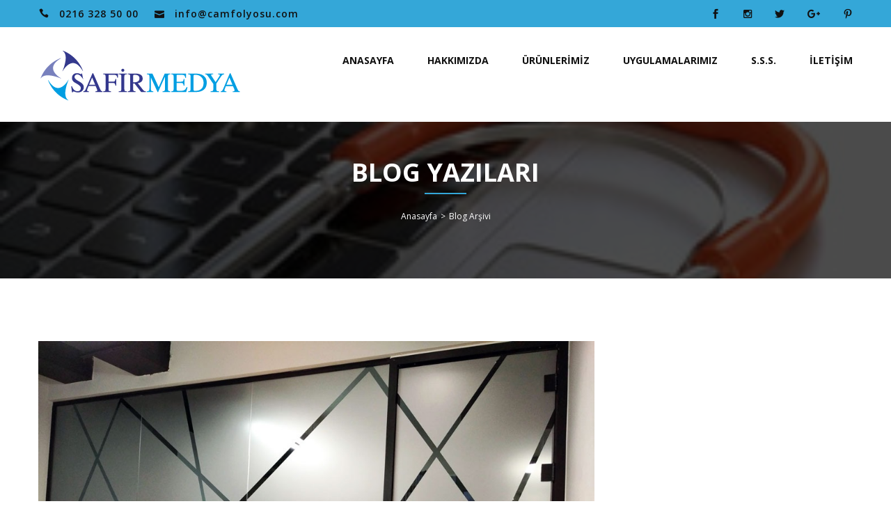

--- FILE ---
content_type: text/html; charset=UTF-8
request_url: https://www.camfolyosu.com/tag/folyo-kaplama-yapan-yerler/
body_size: 8390
content:
<!DOCTYPE html>
<html dir="ltr" lang="tr" prefix="og: https://ogp.me/ns#">
<head>
<meta charset="utf-8">
<meta name="viewport" content="width=device-width, initial-scale=1.0">
<!-- include the site stylesheet -->
<link href="https://fonts.googleapis.com/css?family=Arizonia%7COpen+Sans:300,300i,400,400i,600,700,800%7CRoboto:300,400,500,700" rel="stylesheet">
<title>folyo kaplama yapan yerler | Cam Kaplama Hizmeti, Cam Kaplama Şirketi, Cam Kaplama Firması</title>

		<!-- All in One SEO 4.9.3 - aioseo.com -->
	<meta name="robots" content="max-image-preview:large" />
	<meta name="google-site-verification" content="https://search.google.com/search-console/performance/search-analytics?resource_id=httpswww.camfolyosu.com&amp;hl=tr" />
	<link rel="canonical" href="https://www.camfolyosu.com/tag/folyo-kaplama-yapan-yerler/" />
	<meta name="generator" content="All in One SEO (AIOSEO) 4.9.3" />
		<script type="application/ld+json" class="aioseo-schema">
			{"@context":"https:\/\/schema.org","@graph":[{"@type":"BreadcrumbList","@id":"https:\/\/www.camfolyosu.com\/tag\/folyo-kaplama-yapan-yerler\/#breadcrumblist","itemListElement":[{"@type":"ListItem","@id":"https:\/\/www.camfolyosu.com#listItem","position":1,"name":"Ev","item":"https:\/\/www.camfolyosu.com","nextItem":{"@type":"ListItem","@id":"https:\/\/www.camfolyosu.com\/tag\/folyo-kaplama-yapan-yerler\/#listItem","name":"folyo kaplama yapan yerler"}},{"@type":"ListItem","@id":"https:\/\/www.camfolyosu.com\/tag\/folyo-kaplama-yapan-yerler\/#listItem","position":2,"name":"folyo kaplama yapan yerler","previousItem":{"@type":"ListItem","@id":"https:\/\/www.camfolyosu.com#listItem","name":"Ev"}}]},{"@type":"CollectionPage","@id":"https:\/\/www.camfolyosu.com\/tag\/folyo-kaplama-yapan-yerler\/#collectionpage","url":"https:\/\/www.camfolyosu.com\/tag\/folyo-kaplama-yapan-yerler\/","name":"folyo kaplama yapan yerler | Cam Kaplama Hizmeti, Cam Kaplama \u015eirketi, Cam Kaplama Firmas\u0131","inLanguage":"tr-TR","isPartOf":{"@id":"https:\/\/www.camfolyosu.com\/#website"},"breadcrumb":{"@id":"https:\/\/www.camfolyosu.com\/tag\/folyo-kaplama-yapan-yerler\/#breadcrumblist"}},{"@type":"Organization","@id":"https:\/\/www.camfolyosu.com\/#organization","name":"Cam Filmi Kaplama Hizmeti","description":"G\u00fcne\u015f, Is\u0131 ve G\u00fcvenlik Cam Filmi Kaplama Hizmeti","url":"https:\/\/www.camfolyosu.com\/","telephone":"+902163285000","logo":{"@type":"ImageObject","url":"https:\/\/www.camfolyosu.com\/wp-content\/uploads\/2020\/07\/safir-logo.gif","@id":"https:\/\/www.camfolyosu.com\/tag\/folyo-kaplama-yapan-yerler\/#organizationLogo","width":293,"height":73,"caption":"safir-logo"},"image":{"@id":"https:\/\/www.camfolyosu.com\/tag\/folyo-kaplama-yapan-yerler\/#organizationLogo"},"sameAs":["https:\/\/www.facebook.com\/camfolyosu","https:\/\/twitter.com\/camkaplama","https:\/\/www.instagram.com\/camfolyosu","https:\/\/vm.tiktok.com\/ZM6YknTaE\/","https:\/\/tr.pinterest.com\/camfolyosu\/","https:\/\/youtube.com\/shorts\/I8MCPpvpZXA?feature=share","https:\/\/camkaplamahizmeti.tumblr.com","https:\/\/tr.wikipedia.org\/wiki\/Cam"]},{"@type":"WebSite","@id":"https:\/\/www.camfolyosu.com\/#website","url":"https:\/\/www.camfolyosu.com\/","name":"Safir Cam Filmi, Cam Folyosu ve Cam Kaplama Hizmetleri","alternateName":"camfolyosu.com","description":"Cam folyolar\u0131, cam filmleri, cam sticker, cam yaz\u0131lar\u0131","inLanguage":"tr-TR","publisher":{"@id":"https:\/\/www.camfolyosu.com\/#organization"}}]}
		</script>
		<!-- All in One SEO -->

<link rel='dns-prefetch' href='//static.addtoany.com' />
<link rel='dns-prefetch' href='//stats.wp.com' />
<link rel='preconnect' href='//c0.wp.com' />
<link rel="alternate" type="application/rss+xml" title="Cam Kaplama Hizmeti, Cam Kaplama Şirketi, Cam Kaplama Firması &raquo; akışı" href="https://www.camfolyosu.com/feed/" />
<link rel="alternate" type="application/rss+xml" title="Cam Kaplama Hizmeti, Cam Kaplama Şirketi, Cam Kaplama Firması &raquo; yorum akışı" href="https://www.camfolyosu.com/comments/feed/" />
<link rel="alternate" type="application/rss+xml" title="Cam Kaplama Hizmeti, Cam Kaplama Şirketi, Cam Kaplama Firması &raquo; folyo kaplama yapan yerler etiket akışı" href="https://www.camfolyosu.com/tag/folyo-kaplama-yapan-yerler/feed/" />
		<!-- This site uses the Google Analytics by MonsterInsights plugin v9.11.1 - Using Analytics tracking - https://www.monsterinsights.com/ -->
		<!-- Note: MonsterInsights is not currently configured on this site. The site owner needs to authenticate with Google Analytics in the MonsterInsights settings panel. -->
					<!-- No tracking code set -->
				<!-- / Google Analytics by MonsterInsights -->
		<style id='wp-img-auto-sizes-contain-inline-css' type='text/css'>
img:is([sizes=auto i],[sizes^="auto," i]){contain-intrinsic-size:3000px 1500px}
/*# sourceURL=wp-img-auto-sizes-contain-inline-css */
</style>
<style id='wp-emoji-styles-inline-css' type='text/css'>

	img.wp-smiley, img.emoji {
		display: inline !important;
		border: none !important;
		box-shadow: none !important;
		height: 1em !important;
		width: 1em !important;
		margin: 0 0.07em !important;
		vertical-align: -0.1em !important;
		background: none !important;
		padding: 0 !important;
	}
/*# sourceURL=wp-emoji-styles-inline-css */
</style>
<link rel='stylesheet' id='wp-block-library-css' href='https://c0.wp.com/c/6.9/wp-includes/css/dist/block-library/style.min.css' type='text/css' media='all' />
<style id='classic-theme-styles-inline-css' type='text/css'>
/*! This file is auto-generated */
.wp-block-button__link{color:#fff;background-color:#32373c;border-radius:9999px;box-shadow:none;text-decoration:none;padding:calc(.667em + 2px) calc(1.333em + 2px);font-size:1.125em}.wp-block-file__button{background:#32373c;color:#fff;text-decoration:none}
/*# sourceURL=/wp-includes/css/classic-themes.min.css */
</style>
<link rel='stylesheet' id='aioseo/css/src/vue/standalone/blocks/table-of-contents/global.scss-css' href='https://www.camfolyosu.com/wp-content/plugins/all-in-one-seo-pack/dist/Lite/assets/css/table-of-contents/global.e90f6d47.css?ver=4.9.3' type='text/css' media='all' />
<link rel='stylesheet' id='mediaelement-css' href='https://c0.wp.com/c/6.9/wp-includes/js/mediaelement/mediaelementplayer-legacy.min.css' type='text/css' media='all' />
<link rel='stylesheet' id='wp-mediaelement-css' href='https://c0.wp.com/c/6.9/wp-includes/js/mediaelement/wp-mediaelement.min.css' type='text/css' media='all' />
<style id='jetpack-sharing-buttons-style-inline-css' type='text/css'>
.jetpack-sharing-buttons__services-list{display:flex;flex-direction:row;flex-wrap:wrap;gap:0;list-style-type:none;margin:5px;padding:0}.jetpack-sharing-buttons__services-list.has-small-icon-size{font-size:12px}.jetpack-sharing-buttons__services-list.has-normal-icon-size{font-size:16px}.jetpack-sharing-buttons__services-list.has-large-icon-size{font-size:24px}.jetpack-sharing-buttons__services-list.has-huge-icon-size{font-size:36px}@media print{.jetpack-sharing-buttons__services-list{display:none!important}}.editor-styles-wrapper .wp-block-jetpack-sharing-buttons{gap:0;padding-inline-start:0}ul.jetpack-sharing-buttons__services-list.has-background{padding:1.25em 2.375em}
/*# sourceURL=https://www.camfolyosu.com/wp-content/plugins/jetpack/_inc/blocks/sharing-buttons/view.css */
</style>
<style id='joinchat-button-style-inline-css' type='text/css'>
.wp-block-joinchat-button{border:none!important;text-align:center}.wp-block-joinchat-button figure{display:table;margin:0 auto;padding:0}.wp-block-joinchat-button figcaption{font:normal normal 400 .6em/2em var(--wp--preset--font-family--system-font,sans-serif);margin:0;padding:0}.wp-block-joinchat-button .joinchat-button__qr{background-color:#fff;border:6px solid #25d366;border-radius:30px;box-sizing:content-box;display:block;height:200px;margin:auto;overflow:hidden;padding:10px;width:200px}.wp-block-joinchat-button .joinchat-button__qr canvas,.wp-block-joinchat-button .joinchat-button__qr img{display:block;margin:auto}.wp-block-joinchat-button .joinchat-button__link{align-items:center;background-color:#25d366;border:6px solid #25d366;border-radius:30px;display:inline-flex;flex-flow:row nowrap;justify-content:center;line-height:1.25em;margin:0 auto;text-decoration:none}.wp-block-joinchat-button .joinchat-button__link:before{background:transparent var(--joinchat-ico) no-repeat center;background-size:100%;content:"";display:block;height:1.5em;margin:-.75em .75em -.75em 0;width:1.5em}.wp-block-joinchat-button figure+.joinchat-button__link{margin-top:10px}@media (orientation:landscape)and (min-height:481px),(orientation:portrait)and (min-width:481px){.wp-block-joinchat-button.joinchat-button--qr-only figure+.joinchat-button__link{display:none}}@media (max-width:480px),(orientation:landscape)and (max-height:480px){.wp-block-joinchat-button figure{display:none}}

/*# sourceURL=https://www.camfolyosu.com/wp-content/plugins/creame-whatsapp-me/gutenberg/build/style-index.css */
</style>
<style id='global-styles-inline-css' type='text/css'>
:root{--wp--preset--aspect-ratio--square: 1;--wp--preset--aspect-ratio--4-3: 4/3;--wp--preset--aspect-ratio--3-4: 3/4;--wp--preset--aspect-ratio--3-2: 3/2;--wp--preset--aspect-ratio--2-3: 2/3;--wp--preset--aspect-ratio--16-9: 16/9;--wp--preset--aspect-ratio--9-16: 9/16;--wp--preset--color--black: #000000;--wp--preset--color--cyan-bluish-gray: #abb8c3;--wp--preset--color--white: #ffffff;--wp--preset--color--pale-pink: #f78da7;--wp--preset--color--vivid-red: #cf2e2e;--wp--preset--color--luminous-vivid-orange: #ff6900;--wp--preset--color--luminous-vivid-amber: #fcb900;--wp--preset--color--light-green-cyan: #7bdcb5;--wp--preset--color--vivid-green-cyan: #00d084;--wp--preset--color--pale-cyan-blue: #8ed1fc;--wp--preset--color--vivid-cyan-blue: #0693e3;--wp--preset--color--vivid-purple: #9b51e0;--wp--preset--gradient--vivid-cyan-blue-to-vivid-purple: linear-gradient(135deg,rgb(6,147,227) 0%,rgb(155,81,224) 100%);--wp--preset--gradient--light-green-cyan-to-vivid-green-cyan: linear-gradient(135deg,rgb(122,220,180) 0%,rgb(0,208,130) 100%);--wp--preset--gradient--luminous-vivid-amber-to-luminous-vivid-orange: linear-gradient(135deg,rgb(252,185,0) 0%,rgb(255,105,0) 100%);--wp--preset--gradient--luminous-vivid-orange-to-vivid-red: linear-gradient(135deg,rgb(255,105,0) 0%,rgb(207,46,46) 100%);--wp--preset--gradient--very-light-gray-to-cyan-bluish-gray: linear-gradient(135deg,rgb(238,238,238) 0%,rgb(169,184,195) 100%);--wp--preset--gradient--cool-to-warm-spectrum: linear-gradient(135deg,rgb(74,234,220) 0%,rgb(151,120,209) 20%,rgb(207,42,186) 40%,rgb(238,44,130) 60%,rgb(251,105,98) 80%,rgb(254,248,76) 100%);--wp--preset--gradient--blush-light-purple: linear-gradient(135deg,rgb(255,206,236) 0%,rgb(152,150,240) 100%);--wp--preset--gradient--blush-bordeaux: linear-gradient(135deg,rgb(254,205,165) 0%,rgb(254,45,45) 50%,rgb(107,0,62) 100%);--wp--preset--gradient--luminous-dusk: linear-gradient(135deg,rgb(255,203,112) 0%,rgb(199,81,192) 50%,rgb(65,88,208) 100%);--wp--preset--gradient--pale-ocean: linear-gradient(135deg,rgb(255,245,203) 0%,rgb(182,227,212) 50%,rgb(51,167,181) 100%);--wp--preset--gradient--electric-grass: linear-gradient(135deg,rgb(202,248,128) 0%,rgb(113,206,126) 100%);--wp--preset--gradient--midnight: linear-gradient(135deg,rgb(2,3,129) 0%,rgb(40,116,252) 100%);--wp--preset--font-size--small: 13px;--wp--preset--font-size--medium: 20px;--wp--preset--font-size--large: 36px;--wp--preset--font-size--x-large: 42px;--wp--preset--spacing--20: 0.44rem;--wp--preset--spacing--30: 0.67rem;--wp--preset--spacing--40: 1rem;--wp--preset--spacing--50: 1.5rem;--wp--preset--spacing--60: 2.25rem;--wp--preset--spacing--70: 3.38rem;--wp--preset--spacing--80: 5.06rem;--wp--preset--shadow--natural: 6px 6px 9px rgba(0, 0, 0, 0.2);--wp--preset--shadow--deep: 12px 12px 50px rgba(0, 0, 0, 0.4);--wp--preset--shadow--sharp: 6px 6px 0px rgba(0, 0, 0, 0.2);--wp--preset--shadow--outlined: 6px 6px 0px -3px rgb(255, 255, 255), 6px 6px rgb(0, 0, 0);--wp--preset--shadow--crisp: 6px 6px 0px rgb(0, 0, 0);}:where(.is-layout-flex){gap: 0.5em;}:where(.is-layout-grid){gap: 0.5em;}body .is-layout-flex{display: flex;}.is-layout-flex{flex-wrap: wrap;align-items: center;}.is-layout-flex > :is(*, div){margin: 0;}body .is-layout-grid{display: grid;}.is-layout-grid > :is(*, div){margin: 0;}:where(.wp-block-columns.is-layout-flex){gap: 2em;}:where(.wp-block-columns.is-layout-grid){gap: 2em;}:where(.wp-block-post-template.is-layout-flex){gap: 1.25em;}:where(.wp-block-post-template.is-layout-grid){gap: 1.25em;}.has-black-color{color: var(--wp--preset--color--black) !important;}.has-cyan-bluish-gray-color{color: var(--wp--preset--color--cyan-bluish-gray) !important;}.has-white-color{color: var(--wp--preset--color--white) !important;}.has-pale-pink-color{color: var(--wp--preset--color--pale-pink) !important;}.has-vivid-red-color{color: var(--wp--preset--color--vivid-red) !important;}.has-luminous-vivid-orange-color{color: var(--wp--preset--color--luminous-vivid-orange) !important;}.has-luminous-vivid-amber-color{color: var(--wp--preset--color--luminous-vivid-amber) !important;}.has-light-green-cyan-color{color: var(--wp--preset--color--light-green-cyan) !important;}.has-vivid-green-cyan-color{color: var(--wp--preset--color--vivid-green-cyan) !important;}.has-pale-cyan-blue-color{color: var(--wp--preset--color--pale-cyan-blue) !important;}.has-vivid-cyan-blue-color{color: var(--wp--preset--color--vivid-cyan-blue) !important;}.has-vivid-purple-color{color: var(--wp--preset--color--vivid-purple) !important;}.has-black-background-color{background-color: var(--wp--preset--color--black) !important;}.has-cyan-bluish-gray-background-color{background-color: var(--wp--preset--color--cyan-bluish-gray) !important;}.has-white-background-color{background-color: var(--wp--preset--color--white) !important;}.has-pale-pink-background-color{background-color: var(--wp--preset--color--pale-pink) !important;}.has-vivid-red-background-color{background-color: var(--wp--preset--color--vivid-red) !important;}.has-luminous-vivid-orange-background-color{background-color: var(--wp--preset--color--luminous-vivid-orange) !important;}.has-luminous-vivid-amber-background-color{background-color: var(--wp--preset--color--luminous-vivid-amber) !important;}.has-light-green-cyan-background-color{background-color: var(--wp--preset--color--light-green-cyan) !important;}.has-vivid-green-cyan-background-color{background-color: var(--wp--preset--color--vivid-green-cyan) !important;}.has-pale-cyan-blue-background-color{background-color: var(--wp--preset--color--pale-cyan-blue) !important;}.has-vivid-cyan-blue-background-color{background-color: var(--wp--preset--color--vivid-cyan-blue) !important;}.has-vivid-purple-background-color{background-color: var(--wp--preset--color--vivid-purple) !important;}.has-black-border-color{border-color: var(--wp--preset--color--black) !important;}.has-cyan-bluish-gray-border-color{border-color: var(--wp--preset--color--cyan-bluish-gray) !important;}.has-white-border-color{border-color: var(--wp--preset--color--white) !important;}.has-pale-pink-border-color{border-color: var(--wp--preset--color--pale-pink) !important;}.has-vivid-red-border-color{border-color: var(--wp--preset--color--vivid-red) !important;}.has-luminous-vivid-orange-border-color{border-color: var(--wp--preset--color--luminous-vivid-orange) !important;}.has-luminous-vivid-amber-border-color{border-color: var(--wp--preset--color--luminous-vivid-amber) !important;}.has-light-green-cyan-border-color{border-color: var(--wp--preset--color--light-green-cyan) !important;}.has-vivid-green-cyan-border-color{border-color: var(--wp--preset--color--vivid-green-cyan) !important;}.has-pale-cyan-blue-border-color{border-color: var(--wp--preset--color--pale-cyan-blue) !important;}.has-vivid-cyan-blue-border-color{border-color: var(--wp--preset--color--vivid-cyan-blue) !important;}.has-vivid-purple-border-color{border-color: var(--wp--preset--color--vivid-purple) !important;}.has-vivid-cyan-blue-to-vivid-purple-gradient-background{background: var(--wp--preset--gradient--vivid-cyan-blue-to-vivid-purple) !important;}.has-light-green-cyan-to-vivid-green-cyan-gradient-background{background: var(--wp--preset--gradient--light-green-cyan-to-vivid-green-cyan) !important;}.has-luminous-vivid-amber-to-luminous-vivid-orange-gradient-background{background: var(--wp--preset--gradient--luminous-vivid-amber-to-luminous-vivid-orange) !important;}.has-luminous-vivid-orange-to-vivid-red-gradient-background{background: var(--wp--preset--gradient--luminous-vivid-orange-to-vivid-red) !important;}.has-very-light-gray-to-cyan-bluish-gray-gradient-background{background: var(--wp--preset--gradient--very-light-gray-to-cyan-bluish-gray) !important;}.has-cool-to-warm-spectrum-gradient-background{background: var(--wp--preset--gradient--cool-to-warm-spectrum) !important;}.has-blush-light-purple-gradient-background{background: var(--wp--preset--gradient--blush-light-purple) !important;}.has-blush-bordeaux-gradient-background{background: var(--wp--preset--gradient--blush-bordeaux) !important;}.has-luminous-dusk-gradient-background{background: var(--wp--preset--gradient--luminous-dusk) !important;}.has-pale-ocean-gradient-background{background: var(--wp--preset--gradient--pale-ocean) !important;}.has-electric-grass-gradient-background{background: var(--wp--preset--gradient--electric-grass) !important;}.has-midnight-gradient-background{background: var(--wp--preset--gradient--midnight) !important;}.has-small-font-size{font-size: var(--wp--preset--font-size--small) !important;}.has-medium-font-size{font-size: var(--wp--preset--font-size--medium) !important;}.has-large-font-size{font-size: var(--wp--preset--font-size--large) !important;}.has-x-large-font-size{font-size: var(--wp--preset--font-size--x-large) !important;}
:where(.wp-block-post-template.is-layout-flex){gap: 1.25em;}:where(.wp-block-post-template.is-layout-grid){gap: 1.25em;}
:where(.wp-block-term-template.is-layout-flex){gap: 1.25em;}:where(.wp-block-term-template.is-layout-grid){gap: 1.25em;}
:where(.wp-block-columns.is-layout-flex){gap: 2em;}:where(.wp-block-columns.is-layout-grid){gap: 2em;}
:root :where(.wp-block-pullquote){font-size: 1.5em;line-height: 1.6;}
/*# sourceURL=global-styles-inline-css */
</style>
<link rel='stylesheet' id='gesro-font-awesome-css-css' href='https://www.camfolyosu.com/wp-content/themes/GesroKurumsal/css/font-awesome.css?ver=1.0' type='text/css' media='all' />
<link rel='stylesheet' id='gesro-bootstrap-css-css' href='https://www.camfolyosu.com/wp-content/themes/GesroKurumsal/css/bootstrap.css?ver=1.0' type='text/css' media='all' />
<link rel='stylesheet' id='gesro-plugins-css-css' href='https://www.camfolyosu.com/wp-content/themes/GesroKurumsal/css/plugins.css?ver=1.0' type='text/css' media='all' />
<link rel='stylesheet' id='gesro-icofont-css-css' href='https://www.camfolyosu.com/wp-content/themes/GesroKurumsal/css/icofont.css?ver=1.0' type='text/css' media='all' />
<link rel='stylesheet' id='gesro-style-css' href='https://www.camfolyosu.com/wp-content/themes/GesroKurumsal/style.css?ver=6.9' type='text/css' media='all' />
<link rel='stylesheet' id='gesro-colors-css-css' href='https://www.camfolyosu.com/wp-content/themes/GesroKurumsal/css/colors.css?ver=1.0' type='text/css' media='all' />
<link rel='stylesheet' id='gesro-responsive-css-css' href='https://www.camfolyosu.com/wp-content/themes/GesroKurumsal/css/responsive.css?ver=1.0' type='text/css' media='all' />
<link rel='stylesheet' id='qltgm-css' href='https://www.camfolyosu.com/wp-content/plugins/quadlayers-telegram-chat/build/frontend/css/style.css?ver=3.2.7' type='text/css' media='all' />
<link rel='stylesheet' id='addtoany-css' href='https://www.camfolyosu.com/wp-content/plugins/add-to-any/addtoany.min.css?ver=1.16' type='text/css' media='all' />
<script type="text/javascript" id="addtoany-core-js-before">
/* <![CDATA[ */
window.a2a_config=window.a2a_config||{};a2a_config.callbacks=[];a2a_config.overlays=[];a2a_config.templates={};a2a_localize = {
	Share: "Share",
	Save: "Save",
	Subscribe: "Subscribe",
	Email: "Email",
	Bookmark: "Bookmark",
	ShowAll: "Show all",
	ShowLess: "Show less",
	FindServices: "Find service(s)",
	FindAnyServiceToAddTo: "Instantly find any service to add to",
	PoweredBy: "Powered by",
	ShareViaEmail: "Share via email",
	SubscribeViaEmail: "Subscribe via email",
	BookmarkInYourBrowser: "Bookmark in your browser",
	BookmarkInstructions: "Press Ctrl+D or \u2318+D to bookmark this page",
	AddToYourFavorites: "Add to your favorites",
	SendFromWebOrProgram: "Send from any email address or email program",
	EmailProgram: "Email program",
	More: "More&#8230;",
	ThanksForSharing: "Thanks for sharing!",
	ThanksForFollowing: "Thanks for following!"
};


//# sourceURL=addtoany-core-js-before
/* ]]> */
</script>
<script type="text/javascript" defer src="https://static.addtoany.com/menu/page.js" id="addtoany-core-js"></script>
<script type="text/javascript" src="https://c0.wp.com/c/6.9/wp-includes/js/jquery/jquery.min.js" id="jquery-core-js"></script>
<script type="text/javascript" src="https://c0.wp.com/c/6.9/wp-includes/js/jquery/jquery-migrate.min.js" id="jquery-migrate-js"></script>
<script type="text/javascript" defer src="https://www.camfolyosu.com/wp-content/plugins/add-to-any/addtoany.min.js?ver=1.1" id="addtoany-jquery-js"></script>
<link rel="https://api.w.org/" href="https://www.camfolyosu.com/wp-json/" /><link rel="alternate" title="JSON" type="application/json" href="https://www.camfolyosu.com/wp-json/wp/v2/tags/3022" /><link rel="EditURI" type="application/rsd+xml" title="RSD" href="https://www.camfolyosu.com/xmlrpc.php?rsd" />
<meta name="generator" content="WordPress 6.9" />
	<style>img#wpstats{display:none}</style>
		<meta name="generator" content="Elementor 3.34.2; features: additional_custom_breakpoints; settings: css_print_method-external, google_font-enabled, font_display-auto">
			<style>
				.e-con.e-parent:nth-of-type(n+4):not(.e-lazyloaded):not(.e-no-lazyload),
				.e-con.e-parent:nth-of-type(n+4):not(.e-lazyloaded):not(.e-no-lazyload) * {
					background-image: none !important;
				}
				@media screen and (max-height: 1024px) {
					.e-con.e-parent:nth-of-type(n+3):not(.e-lazyloaded):not(.e-no-lazyload),
					.e-con.e-parent:nth-of-type(n+3):not(.e-lazyloaded):not(.e-no-lazyload) * {
						background-image: none !important;
					}
				}
				@media screen and (max-height: 640px) {
					.e-con.e-parent:nth-of-type(n+2):not(.e-lazyloaded):not(.e-no-lazyload),
					.e-con.e-parent:nth-of-type(n+2):not(.e-lazyloaded):not(.e-no-lazyload) * {
						background-image: none !important;
					}
				}
			</style>
			<link rel="icon" href="https://www.camfolyosu.com/wp-content/uploads/2020/07/cropped-safir-logo-1-32x32.gif" sizes="32x32" />
<link rel="icon" href="https://www.camfolyosu.com/wp-content/uploads/2020/07/cropped-safir-logo-1-192x192.gif" sizes="192x192" />
<link rel="apple-touch-icon" href="https://www.camfolyosu.com/wp-content/uploads/2020/07/cropped-safir-logo-1-180x180.gif" />
<meta name="msapplication-TileImage" content="https://www.camfolyosu.com/wp-content/uploads/2020/07/cropped-safir-logo-1-270x270.gif" />
			<style>
				:root { 
								}
											</style>
			<style type="text/css">
.error-page h2,
.btn.active:hover,
.promo-box .btn,
.signup-form a,
.abt-sec .read-more,
.main-heading2 .clr,
.signup-form h2 .clr,
#nav ul > .active > a,
.error-page .btn:hover,
#nav ul > li > a:hover,
#nav ul > li:hover > a,
.socail-network a:hover,
.project-sec .read-more,
.widget .side-nav a:hover,
.widget .tags-list a:hover,
.main-slider .slide .title,
.blog-sec .blog h3 a:hover,
.checkout-sec .check-list a,
.widget .widget-nav a:hover,
.widget .side-nav .active a,
#header .contact-list .icon,
.shop-detail .tabset .active,
.shop-detail .tabset a:hover,
#header .contact-list a:hover,
#footer .contact-list a:hover,
.shop-list .shop .txt a:hover,
#content .post-blog h3 a:hover,
#nav .drop-down > li > a:hover,
.choose-sec .choose-list .icon,
.blog-sec .blog .comment-nav a,
.widget .pro-list .name a:hover,
#footer .socail-network a:hover,
.banner .breadcrumbs ul a:hover,
.shop-detail .shop .txt a:hover,
.service-sec .service .read-more,
.blog-sec .blog .read-more:hover,
.cart-sec .cart-list .btn:hover,
.blog-sec.style2 .blog .read-more,
#content .post-blog .comment-nav a,
.contact-sec .contact-list a:hover,
#content .nav-pagination .active a,
#content .nav-pagination li a:hover,
.faq-sec .accordion .opener .ti-plus,
#content .post-blog .read-more:hover,
#header.style3 #nav ul > .active > a,
.shop-list .nav-pagination .active a,
#footer .subscribe-form button:hover,
.faq-sec .accordion .opener .ti-minus,
.main-slider .slick-prev:hover:before,
.main-slider .slick-next:hover:before,
#header.style3 #nav ul > li > a:hover,
#header.style3 #nav ul > li:hover > a,
.shop-list .nav-pagination li a:hover,
.widget .pro-list .rating-list .active,
.widget .pro-list .rating-list a:hover,
.project-detail .pagination .prev:hover,
.project-detail .pagination .next:hover,
.comments-block .comment-area h3 a:hover,
.shop-list .nav-pagination .prev a:hover,
.shop-list .nav-pagination .next a:hover,
.service-sec.service5 .service h2 a:hover,
.service-sec.service2 .service h2 a:hover,
.service-sec.service3 .service h2 a:hover,
.comments-block .comment-area .reply:hover,
.shop-detail .holder .rating-list li .active,
.shop-detail .holder .rating-list li a:hover,
#header.style3 #nav .drop-down > li > a:hover,
.testimonail-sec .testimonail-slider .slide span,
.project-detail .pagination .ti-layout-grid2:hover,
.project-detail .img-holder .img-col .ti-zoom-in:hover,
.testimonail-sec .testimonail-slider .slick-prev:hover:before,
.testimonail-sec .testimonail-slider .slick-next:hover:before {
  color: #34a7d8;
}

#back-top,
.promo-box,
.btn:hover,
.btn.active,
.fancybox-skin,
#header .nav-opener,
.checkout-sec .btn,
.error-page .btn,
.signup-form .btn,
#footer h3:before,
.coming-sec .socail-network a:hover,
.abt-sec.style2 h6:before,
.abt-sec.style2 h5:before,
.abt-sec.style2 h4:before,
.abt-sec.style2 h1:before,
.abt-sec.style2 h3:before,
.abt-sec.style2 h2:before,
.main-heading3:before,
.team-sec .team .over,
.cart-sec .btn:hover,
.shop-detail .holder .btn,
#header.style2 .header-area,
#header.style3 .header-area,
.cart-sec .cart-list .btn,
.cart-sec .coupon-form .btn:hover,
.contact-sec .contact-form .btn,
.comment-form .contact-form .btn,
.contact-sec .contact-list:before,
.faq-sec .accordion .active .opener:before,
.main-slider .slick-dots li button:hover,
.main-slider .slick-dots .slick-active button,
.blog-sec .blog .img-holder .over span::before,
.blog-sec .blog .img-holder .over span::after {
  background-color: #34a7d8;
}

.btn,
.widget .side-nav a:hover,
.shop-detail .holder .btn:hover,
.signup-form .form-control,
.cart-sec .cart-list .btn,
.coming-sec .comming-timer,
.contact-sec .contact-form .btn:hover {
  border-color: #34a7d8;
}

.team-sec .team:hover .over,
.project-sec .col.overlay:before {
  background: #34a7d8;
}

</style></head>
<body class="archive tag tag-folyo-kaplama-yapan-yerler tag-3022 wp-custom-logo wp-theme-GesroKurumsal eio-default elementor-default elementor-kit-44">
<!-- main container of all the page elements -->
<div id="wrapper">



<!-- header of the page -->
		<header id="header" class="style3">
			<!-- header area of the page -->
			<div class="header-area">
				<div class="container">
					<div class="row">
						<div class="col-xs-12">
							<ul class="contact-list list-unstyled">
																<li><i class="icon icon_phone"></i> <a href="tel:0216 328 50 00">0216 328 50 00</a></li>
																								<li><i class="icon icon_mail"></i> <a href="mailto:info@camfolyosu.com">info@camfolyosu.com</a></li>
															</ul>
							<ul class="socail-network list-unstyled">
																<li><a href="https://www.facebook.com/camfolyosu" class="social_facebook"></a></li>
																								<li><a href="https://www.instagram.com/camfolyosu" class="fa fa-instagram"></a></li>
																	
								<li><a href="https://twitter.com/camkaplama" class="social_twitter"></a></li>
																								<li><a href="https://www.tumblr.com/blog/camfilmi" class="fa fa-google-plus"></a></li>
																								<li><a href="https://tr.pinterest.com/camfolyosu/" class="social_pinterest"></a></li>
															</ul>
						</div>
					</div>
				</div>
			</div>
			<!-- header holder of the page -->
			<div class="header-holder">
				<div class="container">
					<div class="row">
						<div class="col-xs-12">
							<!-- logo of the page -->
							<div class="logo">
								<a href="https://www.camfolyosu.com/" class="custom-logo-link" rel="home"><img width="293" height="73" src="https://www.camfolyosu.com/wp-content/uploads/2020/07/cropped-safir-logo-2.gif" class="custom-logo" alt="logo" decoding="async" /></a>							</div>
							<a href="#" class="nav-opener text-center md-round"><i class="fa fa-bars"></i></a>
							<!-- nav of the page -->
							<nav id="nav">
								<div class="menu-menum-container"><ul id="second-menu" class="list-unstyled"><li id="menu-item-22" class="menu-item menu-item-type-post_type menu-item-object-page menu-item-home menu-item-22"><a href="https://www.camfolyosu.com/">ANASAYFA</a></li>
<li id="menu-item-23" class="menu-item menu-item-type-post_type menu-item-object-page menu-item-23"><a href="https://www.camfolyosu.com/hakkimizda/">HAKKIMIZDA</a></li>
<li id="menu-item-26" class="menu-item menu-item-type-post_type menu-item-object-page menu-item-has-children menu-item-26"><a href="https://www.camfolyosu.com/kumlu-folyo/">ÜRÜNLERİMİZ</a>
<ul class="sub-menu">
	<li id="menu-item-25" class="menu-item menu-item-type-post_type menu-item-object-page menu-item-25"><a href="https://www.camfolyosu.com/cam-folyosu/">Kumlu Folyo</a></li>
	<li id="menu-item-27" class="menu-item menu-item-type-post_type menu-item-object-page menu-item-27"><a href="https://www.camfolyosu.com/baskili-folyo/">Buzlu Folyo</a></li>
	<li id="menu-item-24" class="menu-item menu-item-type-post_type menu-item-object-page menu-item-24"><a href="https://www.camfolyosu.com/cam-filmi/">Cam Filmi</a></li>
	<li id="menu-item-1135" class="menu-item menu-item-type-post_type menu-item-object-page menu-item-1135"><a href="https://www.camfolyosu.com/folyo-kaplama-opak-folyo-renkli-folyo-reklam-folyosu-desenli-folyo-baskili-folyo-kesim-folyosu-harf-kesim-folyo-logo-folyo-kesim/">Opak Folyo</a></li>
	<li id="menu-item-1111" class="menu-item menu-item-type-post_type menu-item-object-page menu-item-1111"><a href="https://www.camfolyosu.com/one-way-vision-kaplama-fiyatlari-ve-modelleri/">One Way Vision</a></li>
	<li id="menu-item-1312" class="menu-item menu-item-type-post_type menu-item-object-page menu-item-1312"><a href="https://www.camfolyosu.com/dekoratif-film-dekoratif-film-modelleri-dekoratif-film-kaplama-dekoratif-film-fiyatlari-dekoratif-filmler-dekoratif-kaplama/">Dekoratif Film</a></li>
</ul>
</li>
<li id="menu-item-1202" class="menu-item menu-item-type-post_type menu-item-object-page menu-item-has-children menu-item-1202"><a href="https://www.camfolyosu.com/camdan-folyo-sokme-folyo-temizleme-yapiskanli-folyo-temizleme-cam-filmi-sokme-hizmeti-camdaki-filmi-sokme-film-yapiskani-temizleme-reklam-folyosu-sokme-folyo-temizleme-isi-cam-temizleme/">UYGULAMALARIMIZ</a>
<ul class="sub-menu">
	<li id="menu-item-2811" class="menu-item menu-item-type-post_type menu-item-object-page menu-item-2811"><a href="https://www.camfolyosu.com/cam-reklami-cam-reklamlari-cam-reklami-fiyatlar/">Cam Reklamı</a></li>
	<li id="menu-item-1338" class="menu-item menu-item-type-post_type menu-item-object-page menu-item-1338"><a href="https://www.camfolyosu.com/ofis-cam-kaplama-ofis-cam-kaplama-filmi-ofis-cam-filmi-kaplama-fiyatlari-ofis-cam-filmi-uygulama-dukkan-cam-filmi-fiyatlari-aynali-cam-filmi-aynasiz-cam-filmi/">Ofis Cam Kaplama</a></li>
	<li id="menu-item-1548" class="menu-item menu-item-type-post_type menu-item-object-page menu-item-1548"><a href="https://www.camfolyosu.com/balkon-cami-kaplama-cam-balkon-kaplama-hizmeti/">Balkon Camı Kaplama</a></li>
	<li id="menu-item-1635" class="menu-item menu-item-type-post_type menu-item-object-page menu-item-1635"><a href="https://www.camfolyosu.com/cam-filmi-cam-filmleri-cam-filmi-kaplama-film-kaplama-filmli-cam-gunes-kesen-cam-filmi-isik-kesen-cam-filmi-ayna-efektli-cam-filmi/">Cam Filmi Kaplama</a></li>
	<li id="menu-item-1322" class="menu-item menu-item-type-post_type menu-item-object-page menu-item-1322"><a href="https://www.camfolyosu.com/cam-yazisi-cama-yazi-cam-yazilari-cama-yazi-yazma/">Cam Yazısı</a></li>
	<li id="menu-item-2618" class="menu-item menu-item-type-post_type menu-item-object-page menu-item-2618"><a href="https://www.camfolyosu.com/cam-sticker-cam-sticker-kaplama-cam-stickerleri/">Cam Sticker</a></li>
	<li id="menu-item-2629" class="menu-item menu-item-type-post_type menu-item-object-page menu-item-2629"><a href="https://www.camfolyosu.com/dusakabin-kaplama-dusakabin-folyosu-dusakabin-filmi/">Duşakabin Kaplama</a></li>
</ul>
</li>
<li id="menu-item-84" class="menu-item menu-item-type-post_type menu-item-object-page menu-item-84"><a href="https://www.camfolyosu.com/s-s-s/">S.S.S.</a></li>
<li id="menu-item-28" class="menu-item menu-item-type-post_type menu-item-object-page menu-item-28"><a href="https://www.camfolyosu.com/iletisim/">İLETİŞİM</a></li>
</ul></div>							</nav>
						</div>
					</div>
				</div>
			</div>
		</header>
		<!-- main of the page -->		<!-- main of the page -->
		<main id="main">
			<!-- banner of the page -->
			<section class="banner bg-full overlay" style="background-image: url(http://gesro.net/wp-content/uploads/2017/12/contact-img.jpg);">
				<div class="container">
					<div class="row">
						<div class="col-xs-12 text-center">
							<h1 class="main-heading3 text-uppercase">Blog Yazıları</h1>
							<!-- breadcrumbs of the page -->
							<nav class="breadcrumbs text-center">
								<ul class="list-unstyled">
									<div class="breadcrumbs"><li><a href="http://www.camfolyosu.com">Anasayfa</a></li><li> > </li>Blog Arşivi</div>								</ul>
							</nav>
						</div>
					</div>
				</div>
			</section>
			<!-- twocolumns of the page -->
			<div class="twocolumns container">
				<div class="row">
					<div class="col-xs-12">
						<!-- content of the page -->
						<article id="content">
							<!-- post blog of the page -->
														<div class="post-blog">
								<div class="img-holder">
									<img src="https://www.camfolyosu.com/wp-content/uploads/2022/10/Mozaik-Desenli-Kumlu-Folyo.jpeg" alt="Folyo Kaplama Hizmeti Almak Folyo Kaplama Yaptırmak" class="img-responsive">
								</div>
								<time class="time text-uppercase" datetime="2017-02-03 20:00">MAY 29, 2017</time>
								<h3><a href="https://www.camfolyosu.com/2023/09/01/folyo-kaplama-hizmeti-almak-folyo-kaplama-yaptirmak/">Folyo Kaplama Hizmeti Almak Folyo Kaplama Yaptırmak</a></h3>
								<p><div class="addtoany_share_save_container addtoany_content addtoany_content_bottom"><div class="a2a_kit a2a_kit_size_32 addtoany_list" data-a2a-url="https://www.camfolyosu.com/2023/09/01/folyo-kaplama-hizmeti-almak-folyo-kaplama-yaptirmak/" data-a2a-title="Folyo Kaplama Hizmeti Almak Folyo Kaplama Yaptırmak"><a class="a2a_button_facebook" href="https://www.addtoany.com/add_to/facebook?linkurl=https%3A%2F%2Fwww.camfolyosu.com%2F2023%2F09%2F01%2Ffolyo-kaplama-hizmeti-almak-folyo-kaplama-yaptirmak%2F&amp;linkname=Folyo%20Kaplama%20Hizmeti%20Almak%20Folyo%20Kaplama%20Yapt%C4%B1rmak" title="Facebook" rel="nofollow noopener" target="_blank"></a><a class="a2a_button_mastodon" href="https://www.addtoany.com/add_to/mastodon?linkurl=https%3A%2F%2Fwww.camfolyosu.com%2F2023%2F09%2F01%2Ffolyo-kaplama-hizmeti-almak-folyo-kaplama-yaptirmak%2F&amp;linkname=Folyo%20Kaplama%20Hizmeti%20Almak%20Folyo%20Kaplama%20Yapt%C4%B1rmak" title="Mastodon" rel="nofollow noopener" target="_blank"></a><a class="a2a_button_email" href="https://www.addtoany.com/add_to/email?linkurl=https%3A%2F%2Fwww.camfolyosu.com%2F2023%2F09%2F01%2Ffolyo-kaplama-hizmeti-almak-folyo-kaplama-yaptirmak%2F&amp;linkname=Folyo%20Kaplama%20Hizmeti%20Almak%20Folyo%20Kaplama%20Yapt%C4%B1rmak" title="Email" rel="nofollow noopener" target="_blank"></a><a class="a2a_dd addtoany_share_save addtoany_share" href="https://www.addtoany.com/share"></a></div></div></p>
								<a href="https://www.camfolyosu.com/2023/09/01/folyo-kaplama-hizmeti-almak-folyo-kaplama-yaptirmak/" class="read-more text-uppercase">DEVAMINI OKU</a>
							</div>
													<!-- nav pagination of the page -->
						